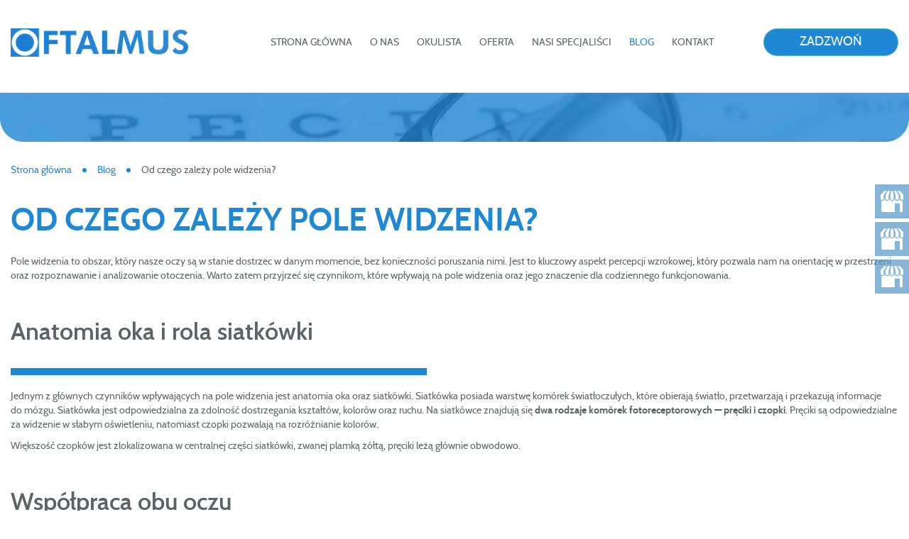

--- FILE ---
content_type: text/html; charset=utf-8
request_url: https://www.oftalmus.pl/blog/70-od-czego-zalezy-pole-widzenia
body_size: 7161
content:
<!DOCTYPE html>
<html lang="pl-PL" itemscope itemtype="https://schema.org/WebPage">
<head>
<meta http-equiv="X-UA-Compatible" content="IE=edge">
<meta name="viewport" content="width=device-width, initial-scale=1">
<meta name="SKYPE_TOOLBAR" content="SKYPE_TOOLBAR_PARSER_COMPATIBLE">
<meta name="format-detection" content="telephone=no">

<meta charset="utf-8">
	<meta property="og:title" content="Niepubliczny Zakład Opieki Zdrowotnej Oftalmus w Poznaniu">
	<meta property="og:image" content="https://www.oftalmus.pl/images/design/box-offer-a-1.webp">
	<meta property="og:description" content="W naszym niepublicznym zakładzie opieki zdrowotnej proponujemy usługi z zakresu okulistyki i dermatologii: od diagnostyki po inwazyjne zabiegi chirurgiczne.">
	<meta name="description" content="Anatomia oka, współpraca oczu i natężenie oświetlenia - to niektóre z czynników, wpływających na pole widzenia człowieka. Sprawdź szczegóły na naszym blogu.">
	<title>Jakie czynniki wpływają na pole widzenia - jak widzi człowiek</title>
	<link href="/images/design/favicon.ico" rel="icon" type="image/vnd.microsoft.icon">
	<style>.block238 .pathwayicon, .block238 .breadcrumbs span:not(:first-of-type) { position: relative; }.block238 .pathwayicon span { position: absolute; visibility: hidden; }</style>
	<style>.block238 .breadcrumbs .divider {margin-left:15px;margin-right:15px;color:rgba(0, 0, 0, 1);}.block238 .breadcrumbs .active {color:rgba(0, 0, 0, 1);}</style>
	
	
	
	
	
	
	
	<link rel="preload stylesheet" as="style" href="/cache/c8d2a379e7d7fd19b9d97b0d4559f528.css" fetchpriority="high">
	<link rel="preload stylesheet" as="style" media="screen and (min-width: 768px)" href="/cache/desktop.css" fetchpriority="low">



</head>
      <body class="body-xl page btllight  lang-pl" data-itemid="738">

        <div id="wrapper">
            <div id="container">
                <header>
                                                <div class="center" data-center="1">
                    </div>
			        <div class="block412 header">

			
            <div class="col-xs-12">

								                <div class="inner row">
																										<div class="section412" data-position="sekcja-header-e" data-sid="412" data-parent="1">
<div class="clearfix"></div>
			        <div class="block413 ">

			
            <div class="col-sm-12 col-md-12 col-lg-3 hidden-xs">

								                <div class="inner text-center-md text-center-sm text-center-xs">
																										
<a href="https://www.oftalmus.pl/" class="logo">
    <img src="/images/design/logo.webp" alt="Oftalmus NSPZOZ">
</a>																		                    </div>
																				                    <div class="clearfix"></div>
                </div>
			                        </div>
			
			        <div class="block415  align-right align-center-xs align-center-sm align-center-md align-center-lg align-center-xl">

			
            <div class="col-xs-12 col-lg-7">

								                <div class="inner">
																										          <nav class="navbar navbar-default navbar-custom">
              <div class="navbar-header">
                  <div class="visible-xs">
<a href="https://www.oftalmus.pl/" class="logo">
    <img src="/images/design/logo.webp" alt="Oftalmus NSPZOZ">
</a>
</div>                <button type="button" class="navbar-toggle collapsed" data-toggle="collapse" data-target="#navbar-collapse-415" aria-expanded="false"><span class="sr-only">Toggle navigation</span> <span class="icon-bar"></span> <span class="icon-bar"></span> <span class="icon-bar"></span></button>
              </div>
              <div class="collapse navbar-collapse" id="navbar-collapse-415">
                <ul class="nav navbar-nav menu">
<li class="item-101">
<a href="/">Strona główna</a>
</li>
<li class="item-559">
<a href="/o-nas">O nas</a>
</li>
<li class="item-745 dropdown parent">
<a href="/okulista-poznan">Okulista</a>
            <a class="dropdown-toggle" href="#" data-toggle="dropdown" role="button" aria-haspopup="true" aria-expanded="false"> <span class="caret"></span></a><ul class="dropdown-menu">
<li class="item-746">
<a href="/okulista-poznan/okulista-nfz">Okulista NFZ</a>
</li>
<li class="item-747">
<a href="/okulista-poznan/okulista-prywatnie">Okulista prywatnie</a>
</li>
</ul>
</li>
<li class="item-561 dropdown parent">
<a href="/oferta">Oferta</a>
            <a class="dropdown-toggle" href="#" data-toggle="dropdown" role="button" aria-haspopup="true" aria-expanded="false"> <span class="caret"></span></a><ul class="dropdown-menu">
<li class="item-578 dropdown parent">
<a href="/oferta/diagnostyka-i-leczenie-nieinwazyjne-chorob-oczu">Diagnostyka i leczenie nieinwazyjne chorób oczu</a>
            <a class="dropdown-toggle" href="#" data-toggle="dropdown" role="button" aria-haspopup="true" aria-expanded="false"> <span class="caret"></span></a><ul class="dropdown-menu">
<li class="item-748">
<a href="/oferta/diagnostyka-i-leczenie-nieinwazyjne-chorob-oczu/badanie-dna-oka">Badanie dna oka</a>
</li>
<li class="item-749">
<a href="/oferta/diagnostyka-i-leczenie-nieinwazyjne-chorob-oczu/badanie-oct">Badanie OCT</a>
</li>
<li class="item-750">
<a href="/oferta/diagnostyka-i-leczenie-nieinwazyjne-chorob-oczu/badanie-pola-widzenia">Badanie pola widzenia</a>
</li>
<li class="item-751">
<a href="/oferta/diagnostyka-i-leczenie-nieinwazyjne-chorob-oczu/komputerowe-badanie-wzroku">Komputerowe badanie wzroku</a>
</li>
</ul>
</li>
<li class="item-579 dropdown parent">
<a href="/oferta/okulistyka-zabiegowa">Okulistyka zabiegowa</a>
            <a class="dropdown-toggle" href="#" data-toggle="dropdown" role="button" aria-haspopup="true" aria-expanded="false"> <span class="caret"></span></a><ul class="dropdown-menu">
<li class="item-755 dropdown parent">
<a href="/oferta/okulistyka-zabiegowa/leczenie-zacmy">Leczenie zaćmy</a>
            <a class="dropdown-toggle" href="#" data-toggle="dropdown" role="button" aria-haspopup="true" aria-expanded="false"> <span class="caret"></span></a><ul class="dropdown-menu">
<li class="item-756">
<a href="/oferta/okulistyka-zabiegowa/leczenie-zacmy/soczewki-premium">Soczewki premium</a>
</li>
<li class="item-757">
<a href="/oferta/okulistyka-zabiegowa/leczenie-zacmy/soczewki-toryczne">Soczewki toryczne</a>
</li>
<li class="item-758">
<a href="/oferta/okulistyka-zabiegowa/leczenie-zacmy/operacja-zacmy">Operacja zaćmy</a>
</li>
<li class="item-759">
<a href="/oferta/okulistyka-zabiegowa/leczenie-zacmy/operacja-zacmy-wtornej">Operacja zaćmy wtórnej</a>
</li>
<li class="item-989">
<a href="/oferta/okulistyka-zabiegowa/leczenie-zacmy/operacja-zacmy-szamotuly">Operacja zaćmy - Szamotuły</a>
</li>
<li class="item-990">
<a href="/oferta/okulistyka-zabiegowa/leczenie-zacmy/operacja-zacmy-sroda-wielkopolska">Operacja zaćmy - Środa Wielkopolska</a>
</li>
<li class="item-991">
<a href="/oferta/okulistyka-zabiegowa/leczenie-zacmy/operacja-zacmy-tarnowo-podgorne">Operacja zaćmy - Tarnowo Podgórne</a>
</li>
<li class="item-992">
<a href="/oferta/okulistyka-zabiegowa/leczenie-zacmy/operacja-zacmy-rokietnica">Operacja zaćmy - Rokietnica</a>
</li>
</ul>
</li>
<li class="item-752">
<a href="/oferta/okulistyka-zabiegowa/leczenie-amd-plamka-zolta">Leczenie AMD plamki żółtej</a>
</li>
<li class="item-753 dropdown parent">
<a href="/oferta/okulistyka-zabiegowa/leczenie-jaskry">Leczenie jaskry</a>
            <a class="dropdown-toggle" href="#" data-toggle="dropdown" role="button" aria-haspopup="true" aria-expanded="false"> <span class="caret"></span></a><ul class="dropdown-menu"><li class="item-754">
<a href="/oferta/okulistyka-zabiegowa/leczenie-jaskry/operacja-laserowa-jaskry">Operacja laserowa jaskry</a>
</li></ul>
</li>
<li class="item-760">
<a href="/oferta/okulistyka-zabiegowa/leczenie-zapalenia-brzegow-powiek">Leczenie zapalenia brzegów powiek</a>
</li>
<li class="item-761">
<a href="/oferta/okulistyka-zabiegowa/leczenie-zespolu-suchego-oka">Leczenie zespołu suchego oka</a>
</li>
<li class="item-762">
<a href="/oferta/okulistyka-zabiegowa/plastyka-powiek">Plastyka powiek</a>
</li>
<li class="item-763">
<a href="/oferta/okulistyka-zabiegowa/operacja-zmian-powiek">Operacja zmian powiek</a>
</li>
<li class="item-764">
<a href="/oferta/okulistyka-zabiegowa/anty-vegf">Zastrzyki anty-VEGF</a>
</li>
<li class="item-765">
<a href="/oferta/okulistyka-zabiegowa/korekcja-wady-refrakcji-u-pacjentow-po-operacji-zacmy">Korekcja wady refrakcji u pacjentów po operacji zaćmy</a>
</li>
</ul>
</li>
</ul>
</li>
<li class="item-560">
<a href="/nasi-specjalisci">Nasi specjaliści</a>
</li>
<li class="item-738 current active">
<a href="/blog">Blog</a>
</li>
<li class="item-577">
<a href="/kontakt">Kontakt</a>
</li>
</ul>
</div>
</nav>
																		                    </div>
																				                    <div class="clearfix"></div>
                </div>
			                        </div>
			
			        <div class="block499  align-right align-center-xs align-center-sm align-center-md align-right-lg align-right-xl">

			
            <div class="col-xs-12 col-sm-12 col-md-12 col-lg-2">

								                <div class="inner text-right-xl text-right-lg text-center-md text-center-sm text-center-xs">
																										
	<div class="row"><div class="col-md-12"><p><a class="btn btn-default btn-default-size btn-extrak988rkic" href="tel:+48792710197">Zadzwoń</a></p></div></div>
																		                    </div>
																				                    <div class="clearfix"></div>
                </div>
			                        </div>
			<div class="clearfix"></div>
</div>																		                    </div>
																				                    <div class="clearfix"></div>
                </div>
			                        </div>
			<div class="clearfix"></div>
<div class="center">
                    <div class="clearfix"></div>
                </div>
                                </header>
                <div id="main"> 
                    <div class="center">                    <div id="system-message-container">
	</div>


                                        </div>
			        <div class="block239 ">

			
            <div class="col-xs-12 col-sm-12 hidden-xs">

								                <div class="inner row">
																										
<div class="banner">
<div class="inner">
<div class="center">
<div class="col-xs-12 title">
</div>
</div>
<div class="clearfix"></div>
</div>
<img src="https://www.oftalmus.pl/images/design/baner.webp" alt="tablica">
</div>


																		                    </div>
																				                    <div class="clearfix"></div>
                </div>
			                        </div>
			<div class="clearfix"></div>
<div class="center">
			        <div class="block238 ">

			
            <div class="col-xs-12">

								                <div class="inner">
																										
<div class="breadcrumbs " itemscope itemtype="https://schema.org/BreadcrumbList">
    
    <span itemprop="itemListElement" itemscope itemtype="https://schema.org/ListItem"><a itemprop="item" href="/" class="pathwayicon">Strona główna<span itemprop="name">Strona główna</span></a><meta itemprop="position" content="1"></span><span class="divider"><img src="https://www.oftalmus.pl/images/design/breadcrumbs-icon.webp" alt="Separator"></span><span itemprop="itemListElement" itemscope itemtype="https://schema.org/ListItem"><a itemprop="item" href="/blog" class="pathway"><span itemprop="name">Blog</span></a><meta itemprop="position" content="2"></span><span class="divider"><img src="https://www.oftalmus.pl/images/design/breadcrumbs-icon.webp" alt="Separator"></span><span class="breadcrumbs_last" itemprop="name">Od czego zależy pole widzenia?</span>
</div>
																		                    </div>
																				                    <div class="clearfix"></div>
                </div>
			                        </div>
			
                      <div id="content" class="col-xs-12 col-lg-12">
                                                  <article class="item-pagebtl" data-content="1">
	
		
				<h1>
							Od czego zależy pole widzenia?					</h1>
											
	
	
		
				
				<div class="row"><div class="col-md-12"><p><!-- x-tinymce/html --><span>Pole widzenia to&nbsp;obszar, kt<span lang="es-ES-u-co-trad">ó</span>ry nasze oczy są w&nbsp;stanie dostrzec w&nbsp;danym momencie, bez&nbsp;konieczności poruszania nimi. Jest to&nbsp;kluczowy aspekt percepcji wzrokowej, kt<span lang="es-ES-u-co-trad">ó</span>ry pozwala nam na&nbsp;orientację w&nbsp;przestrzeni oraz&nbsp;rozpoznawanie i&nbsp;analizowanie otoczenia. Warto zatem&nbsp;przyjrzeć&nbsp;się czynnikom, kt<span lang="es-ES-u-co-trad">ó</span>re wpływają na&nbsp;pole widzenia oraz&nbsp;jego&nbsp;znaczenie dla codziennego funkcjonowania.</span></p></div></div> <div class="row"><div class="col-md-12">
<p><!-- x-tinymce/html --></p>
<p>&nbsp;</p>
<h2 align="left">Anatomia oka i&nbsp;rola siatk<span lang="es-ES-u-co-trad">ó</span>wki</h2>
<p align="left">Jednym z&nbsp;głównych czynnik<span lang="es-ES-u-co-trad">ó</span>w wpływających na&nbsp;pole widzenia jest anatomia oka oraz&nbsp;siatk<span lang="es-ES-u-co-trad">ó</span>wki. Siatk<span lang="es-ES-u-co-trad">ó</span>wka posiada warstwę kom<span lang="es-ES-u-co-trad">ó</span>rek światłoczułych, kt<span lang="es-ES-u-co-trad">ó</span>re obierają światło, przetwarzają i&nbsp;przekazują informacje do&nbsp;m<span lang="es-ES-u-co-trad">ó</span>zgu. Siatk<span lang="es-ES-u-co-trad">ó</span>wka jest odpowiedzialna za&nbsp;zdolność dostrzegania kształt<span lang="es-ES-u-co-trad">ó</span>w, kolor<span lang="es-ES-u-co-trad">ó</span>w oraz&nbsp;ruchu. Na&nbsp;siatk<span lang="es-ES-u-co-trad">ó</span>wce znajdują&nbsp;się <strong>dwa rodzaje kom</strong><span lang="es-ES-u-co-trad"><strong>ó</strong></span><strong>rek fotoreceptorowych — pręciki i&nbsp;czopki</strong>. Pręciki są odpowiedzialne za&nbsp;widzenie w&nbsp;słabym oświetleniu, natomiast czopki pozwalają na&nbsp;rozróżnianie kolor<span lang="es-ES-u-co-trad">ó</span>w.</p>
<p align="left">Większość czopków jest zlokalizowana w&nbsp;centralnej części siatkówki, zwanej plamką żółtą, pręciki leżą głównie obwodowo.</p>
<p align="left">&nbsp;</p>
<h2 align="left">Współpraca obu oczu</h2>
<p align="left">Pole widzenia każdego oka obejmuje około 150 stopni w&nbsp;poziomie i&nbsp;135 stopni w&nbsp;pionie. Jednakże, pole widzenia człowieka jest znacznie szersze, ponieważ <strong>m</strong><span lang="es-ES-u-co-trad"><strong>ó</strong></span><strong>zg łączy informacje z&nbsp;obu oczu, tworząc jednolity obraz</strong>. Dzięki temu pole widzenia wynosi około 200 stopni w&nbsp;poziomie i&nbsp;135 stopni w&nbsp;pionie. Współpraca obu oczu pozwala r<span lang="es-ES-u-co-trad">ó</span>wnież na&nbsp;lepsze rozpoznawanie głębi oraz&nbsp;ocenę odległości.</p>
<p align="left">&nbsp;</p>
<h2 align="left">Badanie pola widzenia i&nbsp;czynniki wpływające na&nbsp;prawidłowość wyniku</h2>
<p>Pole widzenia, czyli&nbsp;zakres obszaru, który możemy obserwować bez&nbsp;zmiany położenia wzroku, zależy od&nbsp;wielu czynników. Istotnym aspektem oceny pola widzenia jest wiarygodność przeprowadzanego badania. Wartość wskaźników reakcji fałszywie pozytywnych i&nbsp;fałszywie negatywnych stanowi kluczowy element oceny jakości badania. Reakcje fałszywie pozytywne mogą świadczyć o&nbsp;braku zrozumienia instrukcji przez pacjenta, co wymaga powtórzenia procedury. Z&nbsp;kolei reakcje fałszywie negatywne mogą sugerować zmęczenie lub&nbsp;brak uwagi, co również wpływa na&nbsp;wiarygodność wyników. Nawet utrata fiksacji wzroku na&nbsp;poziomie 20% może skutkować niewiarygodnymi wynikami badania.</p>
<p>Istnieje szereg czynników, które mogą wpłynąć na&nbsp;pojawienie&nbsp;się błędów w<strong> badaniu pola widzenia</strong>. Należą do&nbsp;nich m.in. nieodpowiednio dopasowana ramka okularowa, dermatochalasis lub&nbsp;opadająca powieka, nieprawidłowa korekcja wzroku, wąska źrenica, choroby zmniejszające przezierność ośrodków optycznych (np. zaćma), obecność oleju silikonowego w&nbsp;oku czy&nbsp;przebyta witrektomia.</p>
<p>Aby uniknąć błędów podczas badania pola widzenia, osoba badana powinna skupić&nbsp;się na&nbsp;wykonywaniu badania <strong>w pełnym skupieniu, patrzeć nieruchomo na&nbsp;wskazany punkt, nie&nbsp;oddalać brody i&nbsp;czoła od&nbsp;urządzenia, unikać ruchów głowy oraz&nbsp;nie&nbsp;rozglądać się</strong>. Dbałość o&nbsp;te elementy procedury pozwoli uzyskać dokładniejsze i&nbsp;wiarygodne wyniki badania pola widzenia.</p>
<p>&nbsp;</p>
<h2 align="left">Rola pola widzenia w&nbsp;codziennym życiu</h2>
<p align="left">Pole widzenia odgrywa kluczową rolę w&nbsp;codziennym życiu, umożliwiając nam orientację w&nbsp;przestrzeni oraz&nbsp;rozpoznawanie otoczenia. Dzięki temu możemy unikać zagrożeń, takich jak przeszkody czy&nbsp;ruch uliczny. Pole widzenia jest r<span lang="es-ES-u-co-trad">ó</span>wnież istotne w&nbsp;wielu zawodach, takich jak kierowcy, sportowcy czy&nbsp;operatorzy maszyn. W&nbsp;przypadku problemów z&nbsp;polem widzenia warto skonsultować&nbsp;się z&nbsp;lekarzem okulistą, kt<span lang="es-ES-u-co-trad">ó</span><span lang="en-US">ry mo</span>że wykonać <a href="/oferta/diagnostyka-i-leczenie-nieinwazyjne-chorob-oczu/badanie-pola-widzenia"><span lang="pl-PL">badanie pola widzenia</span></a> oraz&nbsp;zalecić odpowiednie leczenie.</p>
</div></div>
	
						</article>
                          <div class="clearfix"></div>
                                              </div>
                      </div>                </div>
                <footer>
                    <div class="center" data-center="1">                    </div>
			        <div class="block183 ">

			
            <div class="col-xs-12">

								                <div class="inner row">
																										
<div class="parallax183">
  <div class="bg-wrap">
        <div class="text">
    <div class="center">
      <div class="row"><div class="col-md-12">
<p>Jeśli masz pytania, zadzwoń.</p>
<p><a class="btn btn-default btn-default-size" href="/kontakt">Czytaj więcej</a></p>
</div></div>      <div class="bg"></div>
      <div class="clearfix"></div>
      </div>
      </div>
      <div class="bg-image" data-mobilebg="url(https://www.oftalmus.pl/images/design/parallax-c2.webp) 50% 0 no-repeat">
  </div>
  </div>
</div>																		                    </div>
																				                    <div class="clearfix"></div>
                </div>
			                        </div>
			<div class="clearfix"></div>
<div class="center"></div>
			        <div class="block424  align-center fixed">

			
            <div class="col-md-1 col-lg-1">

								                <div class="inner text-center">
																										
	<div class="gotoup  row"><div class="col-md-12 glyphicon glyphicon-chevron-up fixed-up"></div></div>
																		                    </div>
																				                    <div class="clearfix"></div>
                </div>
			                        </div>
			<div class="clearfix"></div>
<div class="center"></div>
			        <div class="block251 ">

			
            <div class="col-xs-12">

								                <div class="inner row">
																										
<div id="socialicons251" class="social-icons-container">
	<ul class="social-icons">
		<li><a class="csocial-link" href="https://www.google.com/maps/place/%22Oftalmus%22+N.S.Z.O.Z./@52.4095486,16.8876448,17z/data=!3m1!4b1!4m5!3m4!1s0x0:0x3c940705bae6e3a!8m2!3d52.4095486!4d16.8876448" target="_blank"><img src="https://www.oftalmus.pl/media/mod_socialicons/img/icon-gmb.svg" alt="gmb"></a></li>	</ul>
</div>
																		                    </div>
																				                    <div class="clearfix"></div>
                </div>
			                        </div>
			<div class="clearfix"></div>
<div class="center"></div>
			        <div class="block386 ">

			
            <div class="col-xs-12">

								                <div class="inner row">
																										<div class="section386" data-position="sekcja-stopka-b" data-sid="386" data-parent="1">
<div class="clearfix"></div>
			        <div class="block523 ">

			
            <div class="col-xs-12">

								                <div class="inner row">
																										
	<div class="row"></div>
																		                    </div>
																				                    <div class="clearfix"></div>
                </div>
			                        </div>
			</div>
			        <div class="block388  align-center">

			
            <div class="col-xs-12">

								                <div class="inner">
																										<div class="navbar-custom">
<ul class="nav nav-pills menu">
<li class="item-101">
<a href="/">Strona główna</a>
</li>
<li class="item-559">
<a href="/o-nas">O nas</a>
</li>
<li class="item-745 parent">
<a href="/okulista-poznan">Okulista</a>
</li>
<li class="item-561 parent">
<a href="/oferta">Oferta</a>
</li>
<li class="item-560">
<a href="/nasi-specjalisci">Nasi specjaliści</a>
</li>
<li class="item-738 current">
<a href="/blog">Blog</a>
</li>
<li class="item-577">
<a href="/kontakt">Kontakt</a>
</li>
</ul>
</div>
																		                    </div>
																				                    <div class="clearfix"></div>
                </div>
			                        </div>
			<div class="clearfix"></div>
<div class="center"></div>
			        <div class="block541 ">

			
            <div class="col-xs-12">

								                <div class="inner">
																										
	<div class="row">
<div class="col-md-4"><p><span class="iconfont-phone"></span><br><a href="tel:+48616710197">61 671 01 97</a></p></div>
<div class="col-md-4"><p><span class="iconfont-mail-4"></span><br><joomla-hidden-mail is-link="1" is-email="1" first="b2t1bGlzdHlrYQ==" last="b2Z0YWxtdXMucGw=" text="b2t1bGlzdHlrYUBvZnRhbG11cy5wbA==" base="">Ten adres pocztowy jest chroniony przed spamowaniem. Aby go zobaczyć, konieczne jest włączenie w przeglądarce obsługi JavaScript.</joomla-hidden-mail></p></div>
<div class="col-md-4"><p><span class="iconfont-pin-2"></span><br>ul. Bukowska 78/107<br>60-396 Poznań</p></div>
</div>
																		                    </div>
																				                    <div class="clearfix"></div>
                </div>
			                        </div>
			<div class="clearfix"></div>
<div class="center"></div>
			        <div class="block389 ">

			
            <div class="col-xs-12">

								                <div class="inner">
																										
	<div class="row"><div class="col-md-12">
<p><a href="/polityka-prywatnosci" target="_blank" rel="noopener noreferrer">Polityka prywatności</a> / <a href="/polityka-cookies" target="_blank" rel="nofollow noopener noreferrer">Polityka Cookies</a> / <a href="/obowiazek-informacyjny" target="_blank" rel="nofollow noopener noreferrer">Obowiązek informacyjny</a></p>
<p>Wszelkie prawa zastrzeżone © 2025 <a href="https://www.wenet.pl/" target="_blank" rel="nofollow noopener noreferrer">WeNet</a></p>
</div></div>
																		                    </div>
																				                    <div class="clearfix"></div>
                </div>
			                        </div>
			<div class="clearfix"></div>
<div class="center"><div class="clearfix"></div></div>																		                    </div>
																				                    <div class="clearfix"></div>
                </div>
			                        </div>
			<div class="clearfix"></div>
<div class="center"></div>
			        <div class="block565 ">

			
            <div class="col-xs-12">

								                <div class="inner">
																										
<div id="socialicons565" class="social-icons-container">
	<ul class="social-icons">
		<li><a class="csocial-link" href="https://www.google.com/maps/place/Poradnia+Okulistyczna+Oftalmus+N.S.Z.O.Z./@52.408349,16.941382,17z/data=!3m1!4b1!4m6!3m5!1s0x47045b3e54e3b58d:0x54c4bbb7a2bba3c5!8m2!3d52.408349!4d16.941382!16s%2Fg%2F1tdxp4b3?entry=ttu&g_ep=EgoyMDI0MDkyMy4wIKXMDSoASAFQAw%3D%3D" target="_blank"><img src="https://www.oftalmus.pl/media/mod_socialicons/img/icon-gmb.svg" alt="gmb"></a></li>	</ul>
</div>
																		                    </div>
																				                    <div class="clearfix"></div>
                </div>
			                        </div>
			<div class="clearfix"></div>
<div class="center"></div>
			        <div class="block566 ">

			
            <div class="col-xs-12">

								                <div class="inner">
																										
<div id="socialicons566" class="social-icons-container">
	<ul class="social-icons">
		<li><a class="csocial-link" href="https://www.google.com/maps/place/Poradnia+Dermatologiczna+Oftalmus/@52.4105221,16.8334265,17z/data=!3m1!4b1!4m6!3m5!1s0x4704445060fbd4b7:0xc580abc00f15c38d!8m2!3d52.4105221!4d16.8334265!16s%2Fg%2F11b5pk10sz?entry=ttu&g_ep=EgoyMDI0MDkyMy4wIKXMDSoASAFQAw%3D%3D" target="_blank"><img src="https://www.oftalmus.pl/media/mod_socialicons/img/icon-gmb.svg" alt="gmb"></a></li>	</ul>
</div>
																		                    </div>
																				                    <div class="clearfix"></div>
                </div>
			                        </div>
			<div class="clearfix"></div>
<div class="center">
                    <div class="clearfix"></div>
</div>                </footer>
            </div>
        </div>
      
<span itemscope itemtype="https://schema.org/LocalBusiness">
<span itemprop="address" itemscope itemtype="https://schema.org/PostalAddress">
<meta itemprop="streetAddress" content="Bukowska 78/107">
<meta itemprop="addressLocality" content="Poznań">
<meta itemprop="postalCode" content="60-396">
</span>
<span itemprop="geo" itemscope itemtype="https://schema.org/GeoCoordinates">
<meta itemprop="latitude" content="52.4095439">
<meta itemprop="longitude" content="16.8850671">
</span>
<meta itemprop="telephone" content="+48616710197">
<meta itemprop="openingHours" content="Mo 10:00-16:00">
<meta itemprop="openingHours" content="Tu 10:00-18:00">
<meta itemprop="openingHours" content="We-Th 10:00-14:30">
<meta itemprop="openingHours" content="Fr 10:00-18:00">
<meta itemprop="name" content="Oftalmus N.S.Z.O.Z.">
<meta itemprop="image" content="https://www.oftalmus.pl/images/design/logo.webp#joomlaImage://local-images/design/logo.webp?width=250&height=40">
<span itemprop="location" itemscope itemtype="https://schema.org/Place">
<meta itemprop="logo" content="https://www.oftalmus.pl/images/design/logo.webp">
<link itemprop="url" href="https://www.oftalmus.com.pl">
<link itemprop="hasMap" href="https://maps.app.goo.gl/CojJXa9a7jZ6Z4yj7">
</span>
</span>
  <script src="/media/vendor/jquery/js/jquery.min.js?3.7.1"></script><script src="/media/legacy/js/jquery-noconflict.min.js?647005fc12b79b3ca2bb30c059899d5994e3e34d"></script><script src="https://www.oftalmus.pl/cache/c8d2a379e7d7fd19b9d97b0d4559f528.js"></script><script async src="https://www.googletagmanager.com/gtag/js?id=G-GM2VJBEV5T"></script><script>window.dataLayer=window.dataLayer || [];
function gtag(){dataLayer.push(arguments);}
gtag('consent','default', {
'ad_storage':'denied',
'ad_user_data':'denied',
'ad_personalization':'denied',
'analytics_storage':'denied'
});
gtag('js',new Date());
gtag('config','G-GM2VJBEV5T');</script><script type="application/json" class="joomla-script-options new">{"joomla.jtext":{"RLTA_BUTTON_SCROLL_LEFT":"Scroll buttons to the left","RLTA_BUTTON_SCROLL_RIGHT":"Scroll buttons to the right"},"system.paths":{"root":"","rootFull":"https:\/\/www.oftalmus.pl\/","base":"","baseFull":"https:\/\/www.oftalmus.pl\/"},"csrf.token":"cbb587865de187dff86dbb7bef1c96fa"}</script><script src="/media/system/js/core.min.js?37ffe4186289eba9c5df81bea44080aff77b9684"></script><script src="/media/vendor/webcomponentsjs/js/webcomponents-bundle.min.js?2.8.0" nomodule defer></script><script src="/media/system/js/joomla-hidden-mail-es5.min.js?b2c8377606bb898b64d21e2d06c6bb925371b9c3" nomodule defer></script><script src="/media/system/js/joomla-hidden-mail.min.js?065992337609bf436e2fedbcbdc3de1406158b97" type="module"></script>
</body>
</html>

--- FILE ---
content_type: text/css
request_url: https://www.oftalmus.pl/cache/desktop.css
body_size: 1163
content:
.block239 > div > div.inner {position: relative;}.body-xs .block239 > div > div.inner {margin-bottom:20px;}.body-sm .block239 > div > div.inner {margin-bottom:20px;}.body-md .block239 > div > div.inner {margin-bottom:30px;}.body-lg .block239 > div > div.inner {margin-bottom:30px;}.body-xl .block239 > div > div.inner {margin-bottom:30px;}.block239 strong {font-weight:normal}.body-xs .block239 strong {font-weight:normal}.body-sm .block239 strong {font-weight:normal}.body-md .block239 strong {font-weight:normal}.body-lg .block239 strong {font-weight:normal}.body-xl .block239 strong {font-weight:normal}
.block239 .banner > div:not(.image-edit) {position:absolute;top:50%;-webkit-transform:translateY(-50%);-ms-transform:translateY(-50%);transform:translateY(-50%);width:100%;}.block413 > div > div.inner {position: relative;}.body-sm .block413 > div > div.inner {margin-bottom:15px;padding-top:10px;}.body-md .block413 > div > div.inner {padding-top:10px;}.body-xl .block413 > div > div.inner {padding-top:15px;padding-bottom:15px;}.block413 strong {font-weight:normal}.body-xs .block413 strong {font-weight:normal}.body-sm .block413 strong {font-weight:normal}.body-md .block413 strong {font-weight:normal}.body-lg .block413 strong {font-weight:normal}.body-xl .block413 strong {font-weight:normal}
.block510 > div > div.inner  {background:rgba(245, 245, 245, 1);border:0 none;border-radius: 0;/*Użyj narzędzia z https://www.cssmatic.com/box-shadow i wklej wygenerowany kod CSS*/}.block510 > div > div.inner {padding-bottom:120px;position: relative;}.block510 strong {font-weight:normal}.body-xs .block510 strong {font-weight:normal}.body-sm .block510 strong {font-weight:normal}.body-md .block510 strong {font-weight:normal}.body-lg .block510 strong {font-weight:normal}.body-xl .block510 strong {font-weight:normal}.block510 > div > div.inner img[class^="col-"] {padding-left: 0; padding-right: 0;}.block510 > div > div.inner img[class^="col-"] {border-top-right-radius: 50px; border-bottom-right-radius: 50px;}
.block510 .slider .slick-dots li button::before {width:10px;height:10px;background:rgba(129, 202, 255, 1);height:10px;border-radius: 100%;opacity: 1}.block510 .slider .slick-dots li:hover::before {opacity: 1}.block510 .slider .slick-dots li {margin: 0 35px;}.block510 .slider .slick-dots li.slick-active > button::before {background:rgba(31, 136, 212, 1);}.slick-next:before { content: unset; }.slick-prev:before { content: unset; }.block510 .slider .slick-prev,.block510 .slider:hover .slick-prev{background:url(https://www.oftalmus.pl/images/design/arrow-slider-left.png) 0 50% no-repeat; left: 0; z-index: 999; width: 60px; height: 120px;margin-left:20px;}.block510 .slider .slick-next,.block510 .slider:hover .slick-next{background:url(https://www.oftalmus.pl/images/design/arrow-slider-right.png) 100% 50% no-repeat; right: 0; z-index: 999; width: 60px; height: 120px;margin-right:20px;}.block510 .slider .slick-prev {left: -100px;}.block510 .slider .slick-next {right: -100px;}.block510 .slider .slick-dots{top:auto}.block510 .slider .slick-dots {margin-bottom:-45px;}.block510 .slider .jquery-background-video-wrapper {height:500px;}.block510 .slider .slick-slide .description { height: 100%; width: 100%;}.block510 .slider .slick-slide .description > div:first-of-type { display: flex; flex-direction: column; justify-content: center; height: 100%;}.slider .slide11 .btn { z-index: 9999; }.slider .slide11  a.btn.btn, .slider .slide11  button.btn, .slider .slide11  .btn, .slider .slide11  .rsform .btn[type=submit], .slider .slide11  .rsform .btn[type=reset], .slider .slide11  .btn:active{margin-top:20px;/*Użyj narzędzia z https://www.cssmatic.com/box-shadow i wklej wygenerowany kod CSS*/}.slider .slide11  a.btn.btn:hover, .slider .slide11  button.btn:hover, .slider .slide11  a.btn:focus, .slider .slide11  button.btn:focus, .slider .slide11  .btn:focus, .slider .slide11  .btn.hovered,.slider .slide11  .btn:hover {/*Użyj narzędzia z https://www.cssmatic.com/box-shadow i wklej wygenerowany kod CSS*/}.bx-wrapper .slide11 img.slideimage {margin: unset !important;}.slider .slide11 .description { width: 100%; }.slider .slide11 .description {text-decoration: unset;}.slider .slide11 .description:hover {text-decoration: unset;}.slider .slide11 .description h3  {font-family:cabinbold,Arial,Helvetica,sans-serif;font-size:55px;color:rgba(31, 136, 212, 1);text-transform:uppercase;margin-bottom:25px; line-height:1.2}.body-xs .slider .slide11 .description h3  {font-family:cabinbold,Arial,Helvetica,sans-serif;font-size:25px;color:rgba(31, 136, 212, 1);}.body-sm .slider .slide11 .description h3  {font-family:cabinbold,Arial,Helvetica,sans-serif;font-size:35px;color:rgba(31, 136, 212, 1);}.body-md .slider .slide11 .description h3  {font-family:cabinbold,Arial,Helvetica,sans-serif;font-size:40px;color:rgba(31, 136, 212, 1);}.body-lg .slider .slide11 .description h3  {font-family:cabinbold,Arial,Helvetica,sans-serif;font-size:45px;color:rgba(31, 136, 212, 1);}.body-xl .slider .slide11 .description h3  {font-family:cabinbold,Arial,Helvetica,sans-serif;color:rgba(31, 136, 212, 1);}.slider .slide11 .description .heading3  {font-family:cabinbold,Arial,Helvetica,sans-serif;font-size:55px;color:rgba(31, 136, 212, 1);text-transform:uppercase;margin-bottom:25px; line-height:1.2}.body-xs .slider .slide11 .description .heading3  {font-family:cabinbold,Arial,Helvetica,sans-serif;font-size:25px;color:rgba(31, 136, 212, 1);}.body-sm .slider .slide11 .description .heading3  {font-family:cabinbold,Arial,Helvetica,sans-serif;font-size:35px;color:rgba(31, 136, 212, 1);}.body-md .slider .slide11 .description .heading3  {font-family:cabinbold,Arial,Helvetica,sans-serif;font-size:40px;color:rgba(31, 136, 212, 1);}.body-lg .slider .slide11 .description .heading3  {font-family:cabinbold,Arial,Helvetica,sans-serif;font-size:45px;color:rgba(31, 136, 212, 1);}.body-xl .slider .slide11 .description .heading3  {font-family:cabinbold,Arial,Helvetica,sans-serif;color:rgba(31, 136, 212, 1);}.slider .slide11 .description h3 {text-decoration: unset;}.slider .slide11 .description h3:hover {text-decoration: unset;}.slider .slide11 .description .heading3 {text-decoration: unset;}.slider .slide11 .description .heading3:hover {text-decoration: unset;}.slider .slide11 .description h4  {font-family:cabinregular,Arial,Helvetica,sans-serif;color:rgba(90, 99, 101, 1);margin-bottom:30px;line-height:1.2;}.body-xs .slider .slide11 .description h4  {font-family:cabinregular,Arial,Helvetica,sans-serif;font-size:20px;color:rgba(90, 99, 101, 1);}.body-sm .slider .slide11 .description h4  {font-family:cabinregular,Arial,Helvetica,sans-serif;font-size:21px;color:rgba(90, 99, 101, 1);}.body-md .slider .slide11 .description h4  {font-family:cabinregular,Arial,Helvetica,sans-serif;font-size:22px;color:rgba(90, 99, 101, 1);}.body-lg .slider .slide11 .description h4  {font-family:cabinregular,Arial,Helvetica,sans-serif;font-size:24px;color:rgba(90, 99, 101, 1);}.body-xl .slider .slide11 .description h4  {font-family:cabinregular,Arial,Helvetica,sans-serif;font-size:26px;color:rgba(90, 99, 101, 1);}.slider .slide11 .description .heading4  {font-family:cabinregular,Arial,Helvetica,sans-serif;color:rgba(90, 99, 101, 1);margin-bottom:30px;line-height:1.2;}.body-xs .slider .slide11 .description .heading4  {font-family:cabinregular,Arial,Helvetica,sans-serif;font-size:20px;color:rgba(90, 99, 101, 1);}.body-sm .slider .slide11 .description .heading4  {font-family:cabinregular,Arial,Helvetica,sans-serif;font-size:21px;color:rgba(90, 99, 101, 1);}.body-md .slider .slide11 .description .heading4  {font-family:cabinregular,Arial,Helvetica,sans-serif;font-size:22px;color:rgba(90, 99, 101, 1);}.body-lg .slider .slide11 .description .heading4  {font-family:cabinregular,Arial,Helvetica,sans-serif;font-size:24px;color:rgba(90, 99, 101, 1);}.body-xl .slider .slide11 .description .heading4  {font-family:cabinregular,Arial,Helvetica,sans-serif;font-size:26px;color:rgba(90, 99, 101, 1);font-family:cabinregular,Arial,Helvetica,sans-serif;font-size:26px;color:rgba(90, 99, 101, 1);}.slider .slide11 .description h4 {text-decoration: unset;}.slider .slide11 .description h4:hover {text-decoration: unset;}.slider .slide11 .description .heading4 {text-decoration: unset;}.slider .slide11 .description .heading4:hover {text-decoration: unset;}.slider .slide12 .btn { z-index: 9999; }.slider .slide12  a.btn.btn, .slider .slide12  button.btn, .slider .slide12  .btn, .slider .slide12  .rsform .btn[type=submit], .slider .slide12  .rsform .btn[type=reset], .slider .slide12  .btn:active{margin-top:20px;/*Użyj narzędzia z https://www.cssmatic.com/box-shadow i wklej wygenerowany kod CSS*/}.slider .slide12  a.btn.btn:hover, .slider .slide12  button.btn:hover, .slider .slide12  a.btn:focus, .slider .slide12  button.btn:focus, .slider .slide12  .btn:focus, .slider .slide12  .btn.hovered,.slider .slide12  .btn:hover {/*Użyj narzędzia z https://www.cssmatic.com/box-shadow i wklej wygenerowany kod CSS*/}.bx-wrapper .slide12 img.slideimage {margin: unset !important;}.slider .slide12 .description { width: 100%; }.slider .slide12 .description {text-decoration: unset;}.slider .slide12 .description:hover {text-decoration: unset;}.slider .slide12 .description h3  {font-family:cabinbold,Arial,Helvetica,sans-serif;font-size:55px;color:rgba(31, 136, 212, 1);text-transform:uppercase;margin-bottom:25px; line-height:1.2}.body-xs .slider .slide12 .description h3  {font-family:cabinbold,Arial,Helvetica,sans-serif;font-size:25px;color:rgba(31, 136, 212, 1);}.body-sm .slider .slide12 .description h3  {font-family:cabinbold,Arial,Helvetica,sans-serif;font-size:35px;color:rgba(31, 136, 212, 1);}.body-md .slider .slide12 .description h3  {font-family:cabinbold,Arial,Helvetica,sans-serif;font-size:40px;color:rgba(31, 136, 212, 1);}.body-lg .slider .slide12 .description h3  {font-family:cabinbold,Arial,Helvetica,sans-serif;font-size:45px;color:rgba(31, 136, 212, 1);}.body-xl .slider .slide12 .description h3  {font-family:cabinbold,Arial,Helvetica,sans-serif;color:rgba(31, 136, 212, 1);}.slider .slide12 .description .heading3  {font-family:cabinbold,Arial,Helvetica,sans-serif;font-size:55px;color:rgba(31, 136, 212, 1);text-transform:uppercase;margin-bottom:25px; line-height:1.2}.body-xs .slider .slide12 .description .heading3  {font-family:cabinbold,Arial,Helvetica,sans-serif;font-size:25px;color:rgba(31, 136, 212, 1);}.body-sm .slider .slide12 .description .heading3  {font-family:cabinbold,Arial,Helvetica,sans-serif;font-size:35px;color:rgba(31, 136, 212, 1);}.body-md .slider .slide12 .description .heading3  {font-family:cabinbold,Arial,Helvetica,sans-serif;font-size:40px;color:rgba(31, 136, 212, 1);}.body-lg .slider .slide12 .description .heading3  {font-family:cabinbold,Arial,Helvetica,sans-serif;font-size:45px;color:rgba(31, 136, 212, 1);}.body-xl .slider .slide12 .description .heading3  {font-family:cabinbold,Arial,Helvetica,sans-serif;color:rgba(31, 136, 212, 1);}.slider .slide12 .description h3 {text-decoration: unset;}.slider .slide12 .description h3:hover {text-decoration: unset;}.slider .slide12 .description .heading3 {text-decoration: unset;}.slider .slide12 .description .heading3:hover {text-decoration: unset;}.slider .slide12 .description h4  {font-family:cabinregular,Arial,Helvetica,sans-serif;color:rgba(90, 99, 101, 1);margin-bottom:30px;line-height:1.2;}.body-xs .slider .slide12 .description h4  {font-family:cabinregular,Arial,Helvetica,sans-serif;font-size:20px;color:rgba(90, 99, 101, 1);}.body-sm .slider .slide12 .description h4  {font-family:cabinregular,Arial,Helvetica,sans-serif;font-size:21px;color:rgba(90, 99, 101, 1);}.body-md .slider .slide12 .description h4  {font-family:cabinregular,Arial,Helvetica,sans-serif;font-size:22px;color:rgba(90, 99, 101, 1);}.body-lg .slider .slide12 .description h4  {font-family:cabinregular,Arial,Helvetica,sans-serif;font-size:24px;color:rgba(90, 99, 101, 1);}.body-xl .slider .slide12 .description h4  {font-family:cabinregular,Arial,Helvetica,sans-serif;font-size:26px;color:rgba(90, 99, 101, 1);}.slider .slide12 .description .heading4  {font-family:cabinregular,Arial,Helvetica,sans-serif;color:rgba(90, 99, 101, 1);margin-bottom:30px;line-height:1.2;}.body-xs .slider .slide12 .description .heading4  {font-family:cabinregular,Arial,Helvetica,sans-serif;font-size:20px;color:rgba(90, 99, 101, 1);}.body-sm .slider .slide12 .description .heading4  {font-family:cabinregular,Arial,Helvetica,sans-serif;font-size:21px;color:rgba(90, 99, 101, 1);}.body-md .slider .slide12 .description .heading4  {font-family:cabinregular,Arial,Helvetica,sans-serif;font-size:22px;color:rgba(90, 99, 101, 1);}.body-lg .slider .slide12 .description .heading4  {font-family:cabinregular,Arial,Helvetica,sans-serif;font-size:24px;color:rgba(90, 99, 101, 1);}.body-xl .slider .slide12 .description .heading4  {font-family:cabinregular,Arial,Helvetica,sans-serif;font-size:26px;color:rgba(90, 99, 101, 1);font-family:cabinregular,Arial,Helvetica,sans-serif;font-size:26px;color:rgba(90, 99, 101, 1);}.slider .slide12 .description h4 {text-decoration: unset;}.slider .slide12 .description h4:hover {text-decoration: unset;}.slider .slide12 .description .heading4 {text-decoration: unset;}.slider .slide12 .description .heading4:hover {text-decoration: unset;}